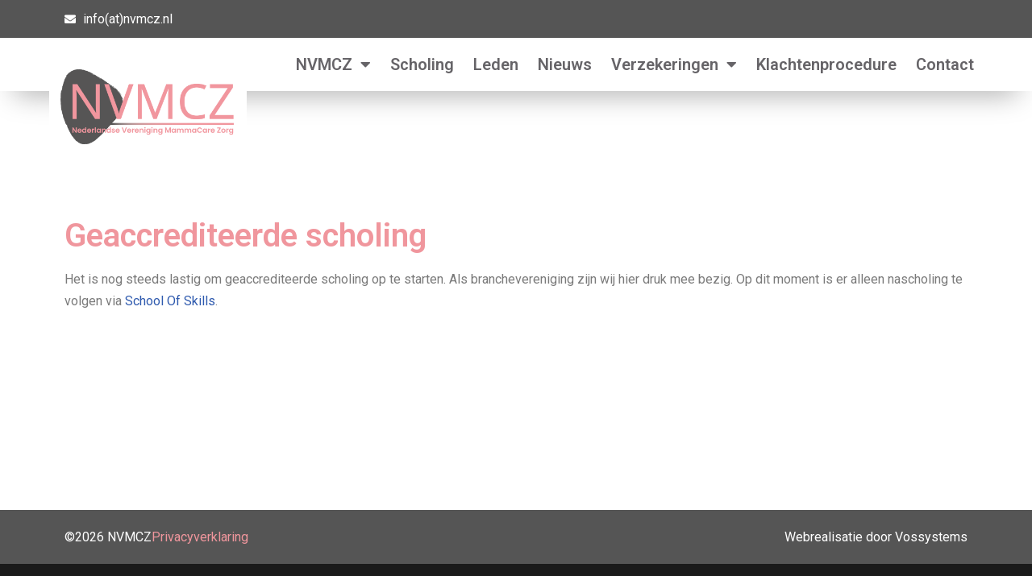

--- FILE ---
content_type: text/css
request_url: https://nvmcz.nl/wp-content/uploads/elementor/css/post-2706.css?ver=1768297323
body_size: 1486
content:
.elementor-2706 .elementor-element.elementor-element-bb90ae9:not(.elementor-motion-effects-element-type-background), .elementor-2706 .elementor-element.elementor-element-bb90ae9 > .elementor-motion-effects-container > .elementor-motion-effects-layer{background-color:var( --e-global-color-4c3c037 );}.elementor-2706 .elementor-element.elementor-element-bb90ae9{transition:background 0.3s, border 0.3s, border-radius 0.3s, box-shadow 0.3s;}.elementor-2706 .elementor-element.elementor-element-bb90ae9 > .elementor-background-overlay{transition:background 0.3s, border-radius 0.3s, opacity 0.3s;}.elementor-widget-icon-list .elementor-icon-list-item:not(:last-child):after{border-color:var( --e-global-color-text );}.elementor-widget-icon-list .elementor-icon-list-icon i{color:var( --e-global-color-primary );}.elementor-widget-icon-list .elementor-icon-list-icon svg{fill:var( --e-global-color-primary );}.elementor-widget-icon-list .elementor-icon-list-item > .elementor-icon-list-text, .elementor-widget-icon-list .elementor-icon-list-item > a{font-family:var( --e-global-typography-text-font-family ), Sans-serif;font-weight:var( --e-global-typography-text-font-weight );}.elementor-widget-icon-list .elementor-icon-list-text{color:var( --e-global-color-secondary );}.elementor-2706 .elementor-element.elementor-element-02195dd .elementor-icon-list-icon i{color:#FFFFFF;transition:color 0.3s;}.elementor-2706 .elementor-element.elementor-element-02195dd .elementor-icon-list-icon svg{fill:#FFFFFF;transition:fill 0.3s;}.elementor-2706 .elementor-element.elementor-element-02195dd{--e-icon-list-icon-size:14px;--icon-vertical-offset:0px;}.elementor-2706 .elementor-element.elementor-element-02195dd .elementor-icon-list-text{color:var( --e-global-color-nvtextdarkbg );transition:color 0.3s;}.elementor-2706 .elementor-element.elementor-element-50915950:not(.elementor-motion-effects-element-type-background), .elementor-2706 .elementor-element.elementor-element-50915950 > .elementor-motion-effects-container > .elementor-motion-effects-layer{background-color:#FFFFFF;}.elementor-2706 .elementor-element.elementor-element-50915950 > .elementor-container{max-width:1180px;min-height:28px;}.elementor-2706 .elementor-element.elementor-element-50915950{box-shadow:0px 21px 35px -18px rgba(0, 0, 0, 0.36);transition:background 0.3s, border 0.3s, border-radius 0.3s, box-shadow 0.3s;z-index:2;}.elementor-2706 .elementor-element.elementor-element-50915950 > .elementor-background-overlay{transition:background 0.3s, border-radius 0.3s, opacity 0.3s;}.elementor-2706 .elementor-element.elementor-element-4a671f3f:not(.elementor-motion-effects-element-type-background) > .elementor-widget-wrap, .elementor-2706 .elementor-element.elementor-element-4a671f3f > .elementor-widget-wrap > .elementor-motion-effects-container > .elementor-motion-effects-layer{background-color:#FFFFFF;}.elementor-2706 .elementor-element.elementor-element-4a671f3f > .elementor-element-populated, .elementor-2706 .elementor-element.elementor-element-4a671f3f > .elementor-element-populated > .elementor-background-overlay, .elementor-2706 .elementor-element.elementor-element-4a671f3f > .elementor-background-slideshow{border-radius:20px 20px 20px 20px;}.elementor-2706 .elementor-element.elementor-element-4a671f3f > .elementor-element-populated{transition:background 0.3s, border 0.3s, border-radius 0.3s, box-shadow 0.3s;}.elementor-2706 .elementor-element.elementor-element-4a671f3f > .elementor-element-populated > .elementor-background-overlay{transition:background 0.3s, border-radius 0.3s, opacity 0.3s;}.elementor-widget-theme-site-logo .widget-image-caption{color:var( --e-global-color-text );font-family:var( --e-global-typography-text-font-family ), Sans-serif;font-weight:var( --e-global-typography-text-font-weight );}.elementor-2706 .elementor-element.elementor-element-5de49303 > .elementor-widget-container{background-color:#FFFFFF;padding:11px 11px 11px 11px;border-style:solid;border-color:#FFFFFF;border-radius:20px 20px 20px 20px;}body:not(.rtl) .elementor-2706 .elementor-element.elementor-element-5de49303{left:11px;}body.rtl .elementor-2706 .elementor-element.elementor-element-5de49303{right:11px;}.elementor-2706 .elementor-element.elementor-element-5de49303{top:2px;text-align:left;}.elementor-2706 .elementor-element.elementor-element-5de49303 img{width:100%;}.elementor-bc-flex-widget .elementor-2706 .elementor-element.elementor-element-417ec935.elementor-column .elementor-widget-wrap{align-items:flex-end;}.elementor-2706 .elementor-element.elementor-element-417ec935.elementor-column.elementor-element[data-element_type="column"] > .elementor-widget-wrap.elementor-element-populated{align-content:flex-end;align-items:flex-end;}.elementor-widget-nav-menu .elementor-nav-menu .elementor-item{font-family:var( --e-global-typography-primary-font-family ), Sans-serif;font-weight:var( --e-global-typography-primary-font-weight );}.elementor-widget-nav-menu .elementor-nav-menu--main .elementor-item{color:var( --e-global-color-text );fill:var( --e-global-color-text );}.elementor-widget-nav-menu .elementor-nav-menu--main .elementor-item:hover,
					.elementor-widget-nav-menu .elementor-nav-menu--main .elementor-item.elementor-item-active,
					.elementor-widget-nav-menu .elementor-nav-menu--main .elementor-item.highlighted,
					.elementor-widget-nav-menu .elementor-nav-menu--main .elementor-item:focus{color:var( --e-global-color-accent );fill:var( --e-global-color-accent );}.elementor-widget-nav-menu .elementor-nav-menu--main:not(.e--pointer-framed) .elementor-item:before,
					.elementor-widget-nav-menu .elementor-nav-menu--main:not(.e--pointer-framed) .elementor-item:after{background-color:var( --e-global-color-accent );}.elementor-widget-nav-menu .e--pointer-framed .elementor-item:before,
					.elementor-widget-nav-menu .e--pointer-framed .elementor-item:after{border-color:var( --e-global-color-accent );}.elementor-widget-nav-menu{--e-nav-menu-divider-color:var( --e-global-color-text );}.elementor-widget-nav-menu .elementor-nav-menu--dropdown .elementor-item, .elementor-widget-nav-menu .elementor-nav-menu--dropdown  .elementor-sub-item{font-family:var( --e-global-typography-accent-font-family ), Sans-serif;font-weight:var( --e-global-typography-accent-font-weight );}.elementor-2706 .elementor-element.elementor-element-496c21c5 .elementor-menu-toggle{margin-left:auto;}.elementor-2706 .elementor-element.elementor-element-496c21c5 .elementor-nav-menu .elementor-item{font-family:"Roboto", Sans-serif;font-size:20px;font-weight:600;}.elementor-2706 .elementor-element.elementor-element-496c21c5 .elementor-nav-menu--main .elementor-item{color:#666468;fill:#666468;padding-left:12px;padding-right:12px;}.elementor-2706 .elementor-element.elementor-element-496c21c5 .elementor-nav-menu--dropdown .elementor-item, .elementor-2706 .elementor-element.elementor-element-496c21c5 .elementor-nav-menu--dropdown  .elementor-sub-item{font-family:"Roboto", Sans-serif;font-weight:500;}.elementor-theme-builder-content-area{height:400px;}.elementor-location-header:before, .elementor-location-footer:before{content:"";display:table;clear:both;}@media(min-width:768px){.elementor-2706 .elementor-element.elementor-element-4a671f3f{width:20.747%;}.elementor-2706 .elementor-element.elementor-element-417ec935{width:79.253%;}}@media(max-width:1024px) and (min-width:768px){.elementor-2706 .elementor-element.elementor-element-4a671f3f{width:40%;}.elementor-2706 .elementor-element.elementor-element-417ec935{width:60%;}}@media(max-width:1024px){.elementor-2706 .elementor-element.elementor-element-50915950{padding:20px 20px 20px 20px;}.elementor-2706 .elementor-element.elementor-element-496c21c5 > .elementor-widget-container{padding:0px 20px 0px 0px;}}@media(max-width:767px){.elementor-2706 .elementor-element.elementor-element-4a671f3f{width:70%;}body:not(.rtl) .elementor-2706 .elementor-element.elementor-element-5de49303{left:-11px;}body.rtl .elementor-2706 .elementor-element.elementor-element-5de49303{right:-11px;}.elementor-2706 .elementor-element.elementor-element-5de49303{top:-24px;text-align:center;}.elementor-2706 .elementor-element.elementor-element-5de49303 img{width:70%;}.elementor-2706 .elementor-element.elementor-element-417ec935{width:30%;}.elementor-2706 .elementor-element.elementor-element-496c21c5 .elementor-nav-menu--dropdown .elementor-item, .elementor-2706 .elementor-element.elementor-element-496c21c5 .elementor-nav-menu--dropdown  .elementor-sub-item{font-size:16px;}.elementor-2706 .elementor-element.elementor-element-496c21c5 .elementor-nav-menu--main > .elementor-nav-menu > li > .elementor-nav-menu--dropdown, .elementor-2706 .elementor-element.elementor-element-496c21c5 .elementor-nav-menu__container.elementor-nav-menu--dropdown{margin-top:30px !important;}}

--- FILE ---
content_type: text/css
request_url: https://nvmcz.nl/wp-content/uploads/elementor/css/post-3890.css?ver=1768297323
body_size: 900
content:
.elementor-3890 .elementor-element.elementor-element-12a6c89{--display:flex;--flex-direction:row;--container-widget-width:initial;--container-widget-height:100%;--container-widget-flex-grow:1;--container-widget-align-self:stretch;--flex-wrap-mobile:wrap;--gap:0px 0px;--row-gap:0px;--column-gap:0px;border-style:solid;--border-style:solid;border-width:0px 0px 20px 0px;--border-top-width:0px;--border-right-width:0px;--border-bottom-width:20px;--border-left-width:0px;border-color:#1A1A1A;--border-color:#1A1A1A;--border-radius:0px 0px 0px 0px;}.elementor-3890 .elementor-element.elementor-element-12a6c89:not(.elementor-motion-effects-element-type-background), .elementor-3890 .elementor-element.elementor-element-12a6c89 > .elementor-motion-effects-container > .elementor-motion-effects-layer{background-color:var( --e-global-color-4c3c037 );}.elementor-3890 .elementor-element.elementor-element-f1ad454{--display:flex;--flex-direction:row;--container-widget-width:initial;--container-widget-height:100%;--container-widget-flex-grow:1;--container-widget-align-self:stretch;--flex-wrap-mobile:wrap;}.elementor-widget-text-editor{font-family:var( --e-global-typography-text-font-family ), Sans-serif;font-weight:var( --e-global-typography-text-font-weight );color:var( --e-global-color-text );}.elementor-widget-text-editor.elementor-drop-cap-view-stacked .elementor-drop-cap{background-color:var( --e-global-color-primary );}.elementor-widget-text-editor.elementor-drop-cap-view-framed .elementor-drop-cap, .elementor-widget-text-editor.elementor-drop-cap-view-default .elementor-drop-cap{color:var( --e-global-color-primary );border-color:var( --e-global-color-primary );}.elementor-3890 .elementor-element.elementor-element-8607bcc{color:#FFFFFF;}.elementor-widget-icon-list .elementor-icon-list-item:not(:last-child):after{border-color:var( --e-global-color-text );}.elementor-widget-icon-list .elementor-icon-list-icon i{color:var( --e-global-color-primary );}.elementor-widget-icon-list .elementor-icon-list-icon svg{fill:var( --e-global-color-primary );}.elementor-widget-icon-list .elementor-icon-list-item > .elementor-icon-list-text, .elementor-widget-icon-list .elementor-icon-list-item > a{font-family:var( --e-global-typography-text-font-family ), Sans-serif;font-weight:var( --e-global-typography-text-font-weight );}.elementor-widget-icon-list .elementor-icon-list-text{color:var( --e-global-color-secondary );}.elementor-3890 .elementor-element.elementor-element-a4c46ec .elementor-icon-list-icon i{transition:color 0.3s;}.elementor-3890 .elementor-element.elementor-element-a4c46ec .elementor-icon-list-icon svg{transition:fill 0.3s;}.elementor-3890 .elementor-element.elementor-element-a4c46ec{--e-icon-list-icon-size:14px;--icon-vertical-offset:0px;}.elementor-3890 .elementor-element.elementor-element-a4c46ec .elementor-icon-list-text{color:var( --e-global-color-bb6d668 );transition:color 0.3s;}.elementor-3890 .elementor-element.elementor-element-9a9f5a2{--display:flex;--flex-direction:column;--container-widget-width:100%;--container-widget-height:initial;--container-widget-flex-grow:0;--container-widget-align-self:initial;--flex-wrap-mobile:wrap;}.elementor-3890 .elementor-element.elementor-element-4d3024f .elementor-icon-list-icon i{transition:color 0.3s;}.elementor-3890 .elementor-element.elementor-element-4d3024f .elementor-icon-list-icon svg{transition:fill 0.3s;}.elementor-3890 .elementor-element.elementor-element-4d3024f{--e-icon-list-icon-size:14px;--icon-vertical-offset:0px;}.elementor-3890 .elementor-element.elementor-element-4d3024f .elementor-icon-list-text{color:#FFFFFF;transition:color 0.3s;}.elementor-theme-builder-content-area{height:400px;}.elementor-location-header:before, .elementor-location-footer:before{content:"";display:table;clear:both;}@media(min-width:768px){.elementor-3890 .elementor-element.elementor-element-f1ad454{--width:50%;}.elementor-3890 .elementor-element.elementor-element-9a9f5a2{--width:50%;}}@media(max-width:767px){.elementor-3890 .elementor-element.elementor-element-12a6c89{--align-items:center;--container-widget-width:calc( ( 1 - var( --container-widget-flex-grow ) ) * 100% );}.elementor-3890 .elementor-element.elementor-element-f1ad454{--flex-direction:row;--container-widget-width:calc( ( 1 - var( --container-widget-flex-grow ) ) * 100% );--container-widget-height:100%;--container-widget-flex-grow:1;--container-widget-align-self:stretch;--flex-wrap-mobile:wrap;--justify-content:center;--align-items:center;}.elementor-3890 .elementor-element.elementor-element-9a9f5a2{--align-items:center;--container-widget-width:calc( ( 1 - var( --container-widget-flex-grow ) ) * 100% );}}

--- FILE ---
content_type: text/css
request_url: https://nvmcz.nl/wp-content/uploads/elementor/css/post-171.css?ver=1768298037
body_size: 197
content:
.elementor-171 .elementor-element.elementor-element-74462c9{margin-top:150px;margin-bottom:150px;}.elementor-widget-theme-post-title .elementor-heading-title{font-family:var( --e-global-typography-primary-font-family ), Sans-serif;font-weight:var( --e-global-typography-primary-font-weight );color:var( --e-global-color-primary );}.elementor-171 .elementor-element.elementor-element-fb7c81d > .elementor-widget-container{margin:0px 0px 0px 0px;}.elementor-171 .elementor-element.elementor-element-fb7c81d .elementor-heading-title{color:var( --e-global-color-bb6d668 );}.elementor-widget-theme-post-content{color:var( --e-global-color-text );font-family:var( --e-global-typography-text-font-family ), Sans-serif;font-weight:var( --e-global-typography-text-font-weight );}@media(max-width:767px){.elementor-171 .elementor-element.elementor-element-74462c9{margin-top:50px;margin-bottom:0px;padding:20px 20px 20px 20px;}}